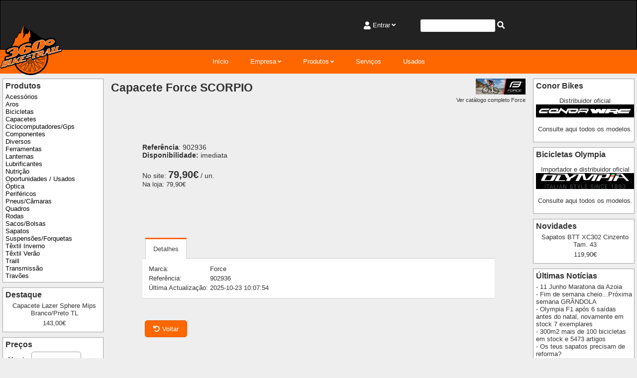

--- FILE ---
content_type: text/html; charset=iso-8859-1
request_url: https://www.360biketrail.pt/catalog/item/dea4eb10fe709371f6bab4cbccbc98bf
body_size: 7042
content:

<!DOCTYPE html>
<html lang="pt">
<head>
<title>360º Bike-Trail - Capacete Force SCORPIO</title>

<link rel="canonical" href="https://www.360biketrail.pt/catalog/item/dea4eb10fe709371f6bab4cbccbc98bf" />
<link rel="apple-touch-icon" href="https://www.360biketrail.pt/square.png" />

<meta http-equiv="Content-Type" content="text/html; charset=iso-8859-1" />
<meta http-equiv="Content-Language" content="pt" />
<meta http-equiv="X-UA-Compatible" content="IE=edge" />

<meta name="keywords" content="" />
<meta name="description" content="" />
<meta name="Author" content="Assiscommerce" />
<meta name="Copyright" content="&copy; 2016-2026 360º Bike-Trail" />
<meta name="Robots" content="index, follow" />
<meta name="Version" content="360º Bike-Trail 4.02.03" />
<meta name="Rating" content="general" />
<meta name="og:type" content="website" />
<meta name="og:title" content="360&ordm; Bike-Trail - " />
<meta name="og:description" content="" />
<meta name="og:site_name" content="360&ordm; Bike-Trail" />
<meta name="og:image" content="https://www.360biketrail.pt/square.png" />
<meta name="og:image:alt" content="Capacete Force SCORPIO" />
<meta name="twitter:card" content="summary" />
<meta name="twitter:title" content="" />
<meta name="twitter:description" content="" />
<meta name="twitter:image" content="https://www.360biketrail.pt/images/image.php?id=image_logo_main" />
<meta name="viewport" content="width=device-width,initial-scale=1.0,maximum-scale=1.0,user-scalable=no" />
<meta name="og:url" content="https://www.360biketrail.pt/catalog/item/dea4eb10fe709371f6bab4cbccbc98bf" />

<link rel="stylesheet" type="text/css" href="https://www.360biketrail.pt/include/css/main.css">

<script type="text/javascript"><!--
//--></script><!-- jQuery library (served from Google) --><script src="https://ajax.googleapis.com/ajax/libs/jquery/3.3.1/jquery.min.js"></script><!-- jQuery UI library (served from jQuery) --><script src="https://code.jquery.com/ui/1.12.1/jquery-ui.js"></script><script type="text/javascript">//--></script><script>  (function(i,s,o,g,r,a,m){i['GoogleAnalyticsObject']=r;i[r]=i[r]||function(){  (i[r].q=i[r].q||[]).push(arguments)},i[r].l=1*new Date();a=s.createElement(o),  m=s.getElementsByTagName(o)[0];a.async=1;a.src=g;m.parentNode.insertBefore(a,m)  })(window,document,'script','//www.google-analytics.com/analytics.js','ga');  ga('create', 'UA-77145982-1', {cookieFlags: 'max-age=7200;secure;samesite=none'});  ga('send', 'pageview');</script><!-- Global site tag (gtag.js) - Google Analytics --><script async src="https://www.googletagmanager.com/gtag/js?id=UA-77145982-1"></script><script>  window.dataLayer = window.dataLayer || [];  function gtag(){dataLayer.push(arguments);}  gtag('js', new Date());  gtag('config', 'UA-77145982-1', {cookie_flags: 'max-age=7200;secure;samesite=none'});//--></script><!-- bxSlider Javascript file --><script src="https://www.360biketrail.pt/include/plugins/bxslider/jquery.bxslider.js"></script><script type="text/javascript">	$(document).ready(function(){		if ($('.bxslider').length){			slider = $('.bxslider').bxSlider({			  auto: true			});		}	});//--></script><script type="text/javascript" src="https://www.360biketrail.pt/include/plugins/lightbox/lightbox.js"></script><script type="text/javascript">    lightbox.option({      "resizeDuration": 200,      "wrapAround": true    })</script><script type="text/javascript"><!--//--></script><script type="text/javascript">/* Show a tab */function select_tab(name, tabname, form){		var tabnames = document[name+'_tabnames'];	for(var i=0; i<tabnames.length; i++) {		var divobj = document.getElementById('tab_div_'+name+'_'+tabnames[i]);		var liobj = document.getElementById(tabnames[i]);		if (tabnames[i] == tabname) {			divobj.className = 'tab-content-active';			liobj.className = 'tab-active';		}		else {			/* Non-selected tab */			divobj.className = 'tab-content-hidden';			liobj.className = '';		}	}	return false;}function validaNumeroPontoVirgula(evento){    n = (document.layers) ? 1:0;    ie = (document.all) ? 1:0;    codigoTecla = (ie)?evento.keyCode:evento.which;    if ((codigoTecla<48 || codigoTecla>57)&&((codigoTecla!='46') && (codigoTecla!=45) && (codigoTecla!='44') && (codigoTecla!='8') && (codigoTecla!='9'))) return false;    return true;}function validaMontantePressKey(objecto, evento){    if (validaNumeroPontoVirgula(evento)){        n = (document.layers) ? 1:0;        ie = (document.all) ? 1:0;		codigoTecla = (ie)?evento.keyCode:evento.which;		if (codigoTecla == "44") {			objecto.value = objecto.value+".";			return false;		}		return true;    }	return false;}function validaMontanteCopyPaste(objecto,evento,max_decimal){    var valor = objecto.value;    posicao_ponto = valor.indexOf(".");	posicao_menos = valor.indexOf("-");    for(k=0;k<valor.length;k++){        var codigoTecla = valor.charCodeAt(k);        if ((codigoTecla<47 || codigoTecla>57) && (codigoTecla!=46) && (codigoTecla!=45)){            alert("O valor é composto obrigatoriamente por números.");            objecto.value='';            objecto.focus();            return false;        }    }    if(posicao_ponto!=-1){        prefixo = valor.substring(0,posicao_ponto);        sufixo = valor.substring(posicao_ponto+1,valor.length);        posicao_ponto2 = sufixo.indexOf(".");        if(posicao_ponto2!=-1){            alert("O valor encontra-se mal formatado.");            objecto.value="";            objecto.focus();            return false ;        }        if(sufixo.length>max_decimal){            alert("A parte decimal do valor deve ter no máximo "+max_decimal+" dígitos.");			objecto.value=prefixo+"."+sufixo.substring(0, max_decimal);            objecto.focus();            return false;		}	}	if(posicao_menos!=-1){        prefixo = valor.substring(0,posicao_menos);        sufixo = valor.substring(posicao_menos+1,valor.length);        posicao_menos2 = sufixo.indexOf("-");        if((posicao_menos2!=-1) || (prefixo.length>0)){            alert("O valor encontra-se mal formatado.");            objecto.value="";            objecto.focus();            return false ;        }	}}function changeValue(textObject, delta){	var myVal = parseInt(textObject.value);  		if ((myVal == NaN) || (textObject.value == 'NaN') || (textObject.value == '')) {		myVal = 1;   	} else {  		myVal = myVal + delta;  	}  		/* check that it is not negative */  	if (myVal < 0) {		myVal = 0;  	}  		textObject.value = myVal;	return;} 
//--></script>

</head>

<body id="main">

	<div class="row">
		<div class="col-12 topbar flex-container">
	<div class="col-3 logo">
		<a href="https://www.360biketrail.pt/"><img alt="360º Bike-Trail" src="https://www.360biketrail.pt/images/image.php?id=image_logo_main"></a>	</div>
	<div class="col-9 flex-container">
			<div class="col-6 login-flags"><ul>
<li>
	<i class="fa fa-user middle"></i>
	<label for="append-1">Entrar</label>
	<input type="checkbox" id="append-1"/>
	<div class="main-container left">
		<div class="container">
<form action="https://www.360biketrail.pt/catalog/item.php?id_item=dea4eb10fe709371f6bab4cbccbc98bf" method="post" name="login" id="login" onsubmit="return ChkForm(document.login)">
			<div>
				<i class="fa fa-user-circle container-img"></i>
				<input type="hidden" name="cgi_action" value="login">				<input type="text" name="login_Username" id="login_Username" placeholder="Utilizador" maxlength="128">
			</div>
			<div>
				<i class="fa fa-unlock container-img"></i>
				<input name="login_Password" placeholder="Password" type="password" maxlength="64">
			</div>
			<div class="right">
				<button type="submit" name="submit">
											<span>Entrar</span>
											<i class="fa fa-angle-right middle float-right"></i>
										</button>
			</div>
			<div class="left">
<a href="https://www.360biketrail.pt/register.php" target="_self">Criar Novo</a> <br/> <a href="https://www.360biketrail.pt/recover.php" target="_self">Recuperar Password</a>			</div>
			</form>
		</div>
	</div>
</li>
	</ul>
</div>
<div class="col-6 shopping-cart">
	<ul>
		<li>
								<form id="quick_search" class="middle" name="quick_search" method="get" action="https://www.360biketrail.pt/search">
									<input class="searchbar" type="text" name="search"> 
									<a class="middle" onClick="document.getElementById('quick_search').submit();"><i class="fa fa-search"></i></a>
								</form>
							</li>	</ul>
</div>
</div>
</div>
</div>
<div class="row">
		<div class="col-12 banner"></div>
</div>
<div class="row center">
<div class="col-12" id="cssmenu">
<nav>
<label for="drop" class="toggle">Menu</label>
<input type="checkbox" id="drop" />
<ul class="menu">
<li><a href="https://www.360biketrail.pt/" target="_self">Início</a></li>
<li>
  <label for="drop-06a832824d961918e5231a7364ae5697" class="toggle">Empresa</label>
  <a href="https://www.360biketrail.pt/content/contacts" target="_self">Empresa</a>
  <input type="checkbox" id="drop-06a832824d961918e5231a7364ae5697"/>
  <ul class="menu">
<li>
  <label for="drop-72aec3ec7e0532d9c17190c4565b7ff7" class="toggle">Contactos</label>
  <a href="https://www.360biketrail.pt/content/contacts" target="_self">Contactos</a>
  <input type="checkbox" id="drop-72aec3ec7e0532d9c17190c4565b7ff7"/>
  <ul class="menu">
<li><a href="https://www.360biketrail.pt/content/contacts" target="_self">Contactos</a></li>
<li><a href="https://www.360biketrail.pt/images/map.php" target="_self">Mapa de Localização</a></li>
</ul>
</li>
<li>
  <label for="drop-df03a3687abc1391947f5dec3db0845b" class="toggle">Quem somos</label>
  <a href="https://www.360biketrail.pt/content/about" target="_self">Quem somos</a>
  <input type="checkbox" id="drop-df03a3687abc1391947f5dec3db0845b"/>
  <ul class="menu">
<li><a href="https://www.360biketrail.pt/content/about" target="_self">A Empresa</a></li>
</ul>
</li>
</ul>
</li>
<li>
  <label for="drop-fa7d37b8a78ea19d62eb1f304c68ebfb" class="toggle">Produtos</label>
  <a href="https://www.360biketrail.pt/catalog/products" target="_self">Produtos</a>
  <input type="checkbox" id="drop-fa7d37b8a78ea19d62eb1f304c68ebfb"/>
  <ul class="menu">
<li><a href="https://www.360biketrail.pt/catalog/brands" target="_self">Marcas</a></li>
<li><a href="https://www.360biketrail.pt/catalog/products" target="_self">Categorias</a></li>
<li><a href="https://www.360biketrail.pt/catalog/cart" target="_self">Carrinho de Compras</a></li>
<li><a href="https://www.360biketrail.pt/catalog/orders" target="_self">Encomendas</a></li>
<li><a href="https://www.360biketrail.pt/catalog/latest?type=product" target="_self">Mais Recentes</a></li>
</ul>
</li>
<li><a href="https://www.360biketrail.pt/catalog/services" target="_self">Serviços</a></li>
<li><a href="https://www.360biketrail.pt/catalog/23806e22efc0b52fbaadbf2f68fb8eae" target="_self">Usados</a></li>
</ul></nav>
</div>
</div>
<div id="parent" class="row">
<div id="leftnav" class="col-2 padding-5">
<div class="infoBox">
	<h3>Produtos</h3>
	  
<a class="menu_l2" href="https://www.360biketrail.pt/catalog/9b05121790aa480608dd7e58f72bef0b" target="_self">Acessórios</a><br>  
<a class="menu_l2" href="https://www.360biketrail.pt/catalog/55a0952a973bc85bad226ca0833baf2c" target="_self">Aros</a><br>  
<a class="menu_l2" href="https://www.360biketrail.pt/catalog/0c1152a9f373c27e102a6200bd4a6d3e" target="_self">Bicicletas</a><br>  
<a class="menu_l2" href="https://www.360biketrail.pt/catalog/a7ec5850b50ab391db39d422f8b1ac35" target="_self">Capacetes</a><br>  
<a class="menu_l2" href="https://www.360biketrail.pt/catalog/501048a5a2f040aebd0c8ab27226bfd2" target="_self">Ciclocomputadores/Gps</a><br>  
<a class="menu_l2" href="https://www.360biketrail.pt/catalog/6770606d99147b200260a94a25dfcd4a" target="_self">Componentes</a><br>  
<a class="menu_l2" href="https://www.360biketrail.pt/catalog/be48fb33816772b3f239ce634b15e624" target="_self">Diversos</a><br>  
<a class="menu_l2" href="https://www.360biketrail.pt/catalog/9e38e2aafbe09a71e03b8ff35e08daa5" target="_self">Ferramentas</a><br>  
<a class="menu_l2" href="https://www.360biketrail.pt/catalog/157256be95b17c2000d3ead940cf2e78" target="_self">Lanternas</a><br>  
<a class="menu_l2" href="https://www.360biketrail.pt/catalog/8ba5fbb0b359f7d0308c4afb992be106" target="_self">Lubrificantes</a><br>  
<a class="menu_l2" href="https://www.360biketrail.pt/catalog/6634c11036a982ee43316029461a6535" target="_self">Nutrição</a><br>  
<a class="menu_l2" href="https://www.360biketrail.pt/catalog/23806e22efc0b52fbaadbf2f68fb8eae" target="_self">Oportunidades / Usados</a><br>  
<a class="menu_l2" href="https://www.360biketrail.pt/catalog/376d4560b2017382e79afa5ea8eecc2e" target="_self">Óptica</a><br>  
<a class="menu_l2" href="https://www.360biketrail.pt/catalog/da4f641ebb1b9d7c67d84043b53547d3" target="_self">Periféricos</a><br>  
<a class="menu_l2" href="https://www.360biketrail.pt/catalog/61108779d33e70a7fd63f88dec71287a" target="_self">Pneus/Câmaras</a><br>  
<a class="menu_l2" href="https://www.360biketrail.pt/catalog/c6fa44fe10ef02dcca3028c80ff6dbd4" target="_self">Quadros</a><br>  
<a class="menu_l2" href="https://www.360biketrail.pt/catalog/7d1e39a13dc18302429ac87af42edbf0" target="_self">Rodas</a><br>  
<a class="menu_l2" href="https://www.360biketrail.pt/catalog/c12f522dfca43393e193282cd88727d5" target="_self">Sacos/Bolsas</a><br>  
<a class="menu_l2" href="https://www.360biketrail.pt/catalog/969bf02a3702f16c338de4e00e64b6ae" target="_self">Sapatos</a><br>  
<a class="menu_l2" href="https://www.360biketrail.pt/catalog/060793599934e83f273513699798e157" target="_self">Suspensões/Forquetas</a><br>  
<a class="menu_l2" href="https://www.360biketrail.pt/catalog/21ae87c4a475e75d80ebef233116e317" target="_self">Têxtil Inverno</a><br>  
<a class="menu_l2" href="https://www.360biketrail.pt/catalog/d88010641ef1dbb2d62efaf585d12cac" target="_self">Têxtil Verão</a><br>  
<a class="menu_l2" href="https://www.360biketrail.pt/catalog/fcc52e2706c35d3ba9b5fb14f1ef5f4b" target="_self">Traill</a><br>  
<a class="menu_l2" href="https://www.360biketrail.pt/catalog/5b700a8c57772fbc807dcdf974b26925" target="_self">Transmissão</a><br>  
<a class="menu_l2" href="https://www.360biketrail.pt/catalog/352f651254d40a10cc1c57052cfa93b4" target="_self">Travões</a>
</div><div class="infoBox">
	<h3>Destaque</h3>
	<center><a href="https://www.360biketrail.pt/catalog/item/344a918acbbef94deaef20361fb55128"><span class="infoBox">Capacete Lazer Sphere Mips Branco/Preto TL</span></a><span class="infoBoxPrice">143,00€</span>
</div><div class="infoBox">
	<h3>Preços</h3>
	</td></tr><tr><td class="boxText"><form name="box_prices_currency" action="https://www.360biketrail.pt/catalog/item.php?id_item=dea4eb10fe709371f6bab4cbccbc98bf" method="post">
<span class="infoBox">Moeda: <select name="box_prices_currency_id_currency" class="infoBox" onChange="this.form.submit();">
  <option value="PTE">Escudo</option>
  <option value="EUR" selected>euro</option>
</select>
<noscript><input type="submit" name="submit" value="OK" class="item_button_small" /></noscript>
</span></td></tr><tr><td class="boxText"><form name="box_prices_tax" action="https://www.360biketrail.pt/catalog/item/dea4eb10fe709371f6bab4cbccbc98bf" method="post">
<span class="infoBox">Valores com IVA incluído</span></form>
</div></div>
<div id="mainnav" class="col-8 padding-10">
<div class="row">
	<div class="col-9"><h1>Capacete Force SCORPIO</h1></div>
	<div class="col-3 right right"><a href="https://www.360biketrail.pt/catalog/brand/9b5cf4c3ac212c3fe8c26282050039de"><img src="https://www.360biketrail.pt/images/image.php?id=b7a2ee6a1073e1c610493d15d3f0048a&w=100px&h=auto&proportional=1" alt="Force"><br/><small>Ver catálogo completo Force</small></a>	</div></div>
<div class="row">
	<div class="col-12">
&nbsp;
	</div>
</div>
<div id="product-page" class="website-container">
<form enctype="multipart/form-data" action="https://www.360biketrail.pt/catalog/cart.php?action=add&id_item=dea4eb10fe709371f6bab4cbccbc98bf" method="post" name="item" id="item">
<div class="margin-top-40" itemscope itemtype="http://schema.org/Product">
	<div class="row product-display">
		<div class="col-6 product-details">
			<div class="product-name">
				<h2><span  itemprop="description"></span></h2>
			</div>
			<span itemprop="offers" itemscope itemtype="http://schema.org/Offer">
			<div class="row">
				<div class="col-12 margin-top-20">
				<div class="product-reference"><b>Referência</b>: 902936</div>
<div class="product-stock"><span class="catalog_item_availability_desc"><b>Disponibilidade:</b> </span><link itemprop="availability" href="http://schema.org/InStock"/><span class="catalog_item_availability_yes">imediata</span>
</div>				</div>
			</div>
			<div class="row">
				<div class="col-12 margin-top-20">
              <meta itemprop="priceCurrency" content="EUR" />
              <meta itemprop="price"  content="79.90" />
              <div class="product-price"><span class="catalog_item_main_price_desc">No site: </span><span class="catalog_item_main_price" title="O seu preço">79,90€</span><span class="catalog_item_main_price_desc"> / un.</span></div>
              <div><span class="catalog_item_alt_price_desc">Na loja: </span><span class="catalog_item_alt_price" title="Preço na Loja">79,90€</span></div>
				</span>
				</div>
			</div>
			<div class="product-cart-add-info">
         </div>
		</div>
	</div>
</div>
	<div class="row">
		<div class="col-12 margin-top-40">
		</div>
	</div>
	<div class="row">
		<div class="col-12 margin-top-40">
<script>
document.item_tabs_tabnames = ["details"];
</script>
<div id="tabs_item_tabs" class="nav-tabs-custom">
  <ul class="navi nav-tabs">
	<li id="details" class="tab-active">
		<a data-toggle="tab" aria-expanded="true" href="https://www.360biketrail.pt/catalog/item/dea4eb10fe709371f6bab4cbccbc98bf?item_tabs=details" onClick='return select_tab("item_tabs", "details")'>Detalhes</a>
	</li>
</ul>
	<div class="tab-content">
	<div class="tab-content-active"id="tab_div_item_tabs_details">
  <table class="item_details">
    <tbody class="item_details">
      <tr class="item_details">
        <td class="item_details_name" colspan="2">			Marca:
        </td>
        <td class="item_details_content" colspan="2">			<a href="https://www.360biketrail.pt/catalog/brand/9b5cf4c3ac212c3fe8c26282050039de" target="_self"><span itemprop="brand">Force</span></a>
        </td>
      </tr>
      <tr class="item_details">
        <td class="item_details_name" colspan="2">			Referência:
        </td>
        <td class="item_details_content" colspan="2">			902936
        </td>
      </tr>
      <tr class="item_details">
        <td class="item_details_name" colspan="2">			Última Actualização:
        </td>
        <td class="item_details_content" colspan="2">			2025-10-23 10:07:54
        </td>
      </tr>
    </tbody>
  </table>

	</div>
	</div>
</div>
	</div>
</div>
<div class="page-buttons margin-top-20 margin-bottom-20">
	<div>
<script type="text/javascript">document.write('<button type="button" value="Voltar" class="button" onClick="location.href=\'https://www.360biketrail.pt/\'" /><i class="fas fa-undo"></i>Voltar</button>');</script>
<noscript><a href="https://www.360biketrail.pt/" class="button" >Voltar</a></form></noscript>
	</div>
</div>
</form>
</div>
</div>
<div id="rightnav" class="col-2 padding-5">
<div class="infoBox">
	<h3>Conor Bikes</h3>
	<p style="text-align: center;">Distribuidor oficial<a title="Conor Bikes" href="http://www.conorbikes.com/es/bicicletas" target="_blank" rel="noopener"><img src=https://www.360biketrail.pt/files/images/Marcas/logo-conor-wrc.jpg alt="Conor Bikes" width="100%"></a></p>
<p style="text-align: center;"><a href="http://www.conorbikes.com/es/bicicletas" target="_blank" rel="noopener">Consulte aqui todos os modelos.</a></p>
</div><div class="infoBox">
	<h3>Bicicletas Olympia</h3>
	<p style="text-align: center;">Importador e distribuidor oficial<a title="Olympia Bikes" href="http://www.olympiacicli.it" target="_blank" rel="noopener"><img src=https://www.360biketrail.pt/files/images/produtos/logo-cicli-olimpia-2015.png alt="Olympia Bikes" width="100%"></a></p>
<p style="text-align: center;"><a href="https://www.olympiaportugal.com" target="_blank" rel="noopener">Consulte aqui todos os modelos.</a></p>
</div><div class="infoBox">
	<h3>Novidades</h3>
	<center><a href="https://www.360biketrail.pt/catalog/item/4ed6ec8c10770e8f0cb2d4c7a77aa2db"><span class="infoBox">Sapatos BTT XC302 Cinzento Tam. 43 </span></a><span class="infoBoxPrice">119,90€</span>
</div><div class="infoBox">
	<h3>Últimas Notícias</h3>
	<a class="view" href="https://www.360biketrail.pt/news.php?news=c168aadbcf15ec4b4db57d72201f9809" target="_self">- 11 Junho Maratona da Azoia</a><br>
<a class="view" href="https://www.360biketrail.pt/news.php?news=e274c3be5b1fd017b778a96b5e71bd2b" target="_self">- Fim de semana cheio...Próxima semana GRÂNDOLA </a><br>
<a class="view" href="https://www.360biketrail.pt/news.php?news=98d3ff683406b12cedc1c11ae6e90a11" target="_self">- Olympia F1 após 6 saídas antes do natal, novamente em stock 7 exemplares</a><br>
<a class="view" href="https://www.360biketrail.pt/news.php?news=b64fb5f9455c053302667ec48662c212" target="_self">- 300m2 mais de 100 bicicletas em stock e 5473 artigos</a><br>
<a class="view" href="https://www.360biketrail.pt/news.php?news=d27948260426522df34aeac3533296fa" target="_self">- Os teus sapatos precisam de reforma?</a><br>
<a class="view" href="https://www.360biketrail.pt/news.php" target="_self"><center>mais notícias...</center></a>
</div></div>
</div>
<footer>
 <div class="website-container">
	<div class="footer margin-top-20 margin-bottom-20">
	<div class="footer-content">
		<h3>Contactos</h3>
		<p><i class="fa fa-map-marker"></i> Rua da Harmonia 3F  - 2975-381 - Portugal</p>		<p><i class="fa fa-phone" style="transform: rotate(90deg);"></i> 210 892 663 / 935 318 674</p>		<p><i class="fa fa-envelope"></i> <a href="mailto:360biketrail@gmail.com">360biketrail@gmail.com</a> - <a href="http://www.360biketrail.pt">www.360biketrail.pt</a></p>	</div>

	<div class="footer-content">
	<h3>Newsletter</h3>
		<form name="quick_newsletter" method="post" action="https://www.360biketrail.pt/mailinglist.php">			<input id="newsletter-input" placeholder="Indique-nos o e-mail onde pretende receber as nossas novidades." type="text" name="email" maxlength="128" value="">
			<button type="button" title="Subscrever" class="newsletter-button" onclick="document.getElementById('quick_newsletter').submit();"/><i class="fas fa-envelope"></i></button><br><p>Indique-nos o e-mail onde pretende receber as nossas novidades.</p>		</form>	</div>

	<div class="footer-content">
		<h3>Informações Legais</h3>
		<ul class="no-style">
								<li><a href="https://www.360biketrail.pt/content/general_terms" target="_self">Termos e condições</a></li>
								<li><a href="https://www.360biketrail.pt/content/privacy" target="_self">Política de Privacidade</a></li>
								<li><a href="https://www.360biketrail.pt/content/how_to_buy" target="_self">Como comprar</a></li>
								<li><a href="https://www.livroreclamacoes.pt/inicio" target="_blank">
									<img src="https://www.360biketrail.pt/images/image.php?id=livro_reclamacoes" alt="Livro de Reclamações" /></a>
								</li>
							</ul>	</div>

	<div itemscope itemtype="http://schema.org/Organization" class="footer-content">
		<ul class="no-style" style="display:flex;">
<li style="padding:5px;">
	<a itemprop="sameAs" href="https://www.facebook.com/360Bike-Trail-994380543969597/" target="_blank"><img src="https://www.360biketrail.pt/images/image.php?id=facebook" alt="Facebook" /></a>
</li>
		</ul>
	</div>
	</div>
</div>
</footer>

<div class="row">
	<div class="col-12 bottomBar padding-10">
&copy; 2016-2026 360º Bike-Trail
 <br><br>Website v4.02.03 Powered by <a class="infoBox" href="http://www.assiscommerce.pt" target="_blank">Assiscommerce</a></div></div>

</div>
</body>
</html>
